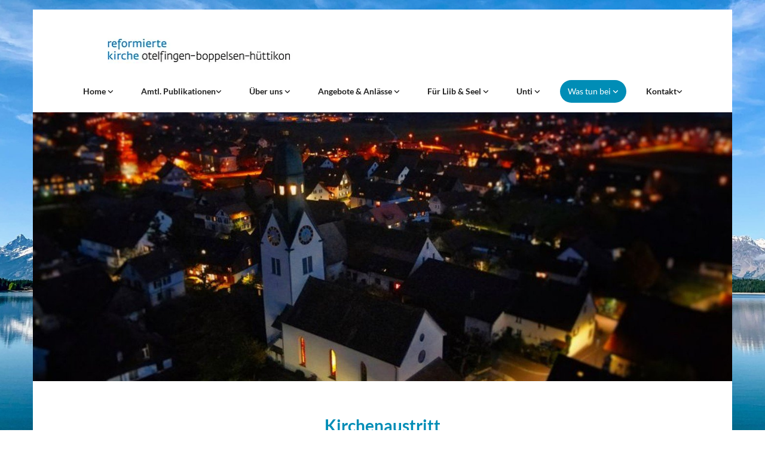

--- FILE ---
content_type: text/html; charset=UTF-8
request_url: https://www.kirche-otelfingen.ch/was-tun-bei/kirchenaustritt
body_size: 8158
content:
<!DOCTYPE html> <html lang="de" data-currency="EUR" data-lang="de" data-countrycode="de_DE" data-rHash="38a01fb1813fd212b54c0b23f79ecceb" dir="auto"> <head> <meta charset="UTF-8"/> <title>Kirchenaustritt | Evangelisch-reformierte Kirchgemeinde Otelfingen-Boppelsen-Hüttikon</title><meta name="keywords" content="Otelfingen; Kirche; reformiert; evangelisch; Gottesdienst; Heilungsgebet; glaube; Heilung; Gebet; Christus, Jesus, christlich"><meta name="description" content="Wir würden es sehr bedauern, wenn Sie sich entschliessen würden&amp;nbsp;diesen Schritt zu gehen. Bitte suchen Sie vor einem Austrittsentscheid das Gespräch mit uns. Wir sind gerne für Sie da. Selbstve..."><meta property="og:type" content="website"><meta property="og:title" content="Kirchenaustritt | Evangelisch-reformierte Kirchgemeinde Otelfingen-Boppelsen-Hüttikon"><meta property="og:url" content="https://www.kirche-otelfingen.ch/was-tun-bei/kirchenaustritt"><meta property="og:description" content="Wir würden es sehr bedauern, wenn Sie sich entschliessen würden&nbsp;diesen Schritt zu gehen. Bitte suchen Sie vor einem Austrittsentscheid das Gespräch mit uns. Wir sind gerne für Sie da. Selbstve..."><link rel='canonical' href='https://www.kirche-otelfingen.ch/was-tun-bei/kirchenaustritt'/><meta name="viewport" content="width=device-width, initial-scale=1"><link rel='shortcut icon' type='image/x-icon' href='/uploads/mSwB5wHU/favicon.ico'/><link rel="preload" href="https://css-fonts.eu.extra-cdn.com/css?family=Roboto:300,500&display=swap" as="style"><link href="https://css-fonts.eu.extra-cdn.com/css?family=Roboto:300,500&display=swap" rel="stylesheet"><link rel="stylesheet" href="https://site-assets.cdnmns.com/606c02160e78242bde96757ba312f54d/css/cookiebotVideoPlaceholder.css?1769614031895"><link rel="stylesheet" href="https://site-assets.cdnmns.com/606c02160e78242bde96757ba312f54d/css/grids.css?1769614031895"><link rel="stylesheet" href="https://site-assets.cdnmns.com/606c02160e78242bde96757ba312f54d/css/hcaptcha.css?1769614031895"><link rel="stylesheet" href="/assets/user-style.css?1769528502"><link rel="stylesheet" id="style_site" href="/assets/sitestyle.css?1769528502"><link rel="stylesheet" href="https://site-assets.cdnmns.com/606c02160e78242bde96757ba312f54d/css/external-libs.css?1769614031895"><!--[if lt IE 9]><script src="https://site-assets.cdnmns.com/606c02160e78242bde96757ba312f54d/js/html5shiv.js"></script><script src="https://site-assets.cdnmns.com/606c02160e78242bde96757ba312f54d/js/respond.js"></script><![endif]--><script>if ('serviceWorker' in navigator){navigator.serviceWorker.getRegistrations().then(function(registrations) { for(registration in registrations) { registration.unregister(); }}); }</script><link rel="preconnect" href="https://site-assets.cdnmns.com/" crossorigin><link rel="preconnect" href="https://fonts.prod.extra-cdn.com/" crossorigin><style id='globalCSS'>/* ul can't handle a floating image if displayed block */ .module.text ul { display: table; } td ul { display: block !important; } /* lis and opening hours are assigned bodytext styles but we do not want the margins */ li.bodytext { margin-top: 0; margin-bottom: 0; } li.lightbodytext { margin-top: 0; margin-bottom: 0; } .day.bodytext { margin-top: 0; margin-bottom: 0; } /* force originally quick links images to be the same size */ .originally-quick-links .imageModuleWrap { height: 150px; display: block; } .originally-quick-links .image { width: 100%; height: 100%; object-fit: cover; } /* border around submenu in main menu */ @media only screen and (min-width: 768px) { .module.nav li ul { border: 1px solid rgba(34, 36, 38, 0.15); box-shadow: 0 1px 3px 0 rgba(0, 0, 0, 0.08); } } /* embedded video size */ .fluid-width-video-wrapper { padding-top: 40% !important; } /* word wrapping */ body { word-break: break-word; }</style><!-- ChurchDesk Command Code - START --> <!-- Changes will be overwritten --> <link rel="stylesheet" type="text/css" href="https://edge.churchdesk.com/api/2351/mono-pages-css-generator"/> <link rel="stylesheet" type="text/css" href="https://edge.churchdesk.com/mono-website-pages.css"/> <script data-cookieconsent="ignore"> window.nsChurchDesk = { siteId: 1354383, organizationId: 2351, privacyPolicyLink: "https://www.kirche-otelfingen.ch/impressum-datenschutz", privacyPolicyLabel: "Datenschutzerklärung", imprintLink: "", imprintLabel: "Impressum", countryIso2: "ch", language: "de", }; if (window.YETT_WHITELIST && window.YETT_WHITELIST.isArray()) { window.YETT_WHITELIST.push(/.*.churchdesk.com/); } if (window.whitelistedDomains && window.whitelistedDomains.isArray()) { window.whitelistedDomains.push(/.*.churchdesk.com/); } </script> <script data-cookieconsent="ignore" src="https://edge.churchdesk.com/copyright-loader.js"></script> <script data-cookieconsent="ignore" src="https://edge.churchdesk.com/signup-loader.js"></script> <script data-cookieconsent="ignore" src="https://edge.churchdesk.com/privacy-policy-loader.js"></script> <script data-cookieconsent="ignore" src="https://edge.churchdesk.com/mono-pages-container-loader.js"></script> <script data-cookieconsent="ignore" src="https://widget.churchdesk.com/widget-loader.js"></script> <script data-cookieconsent="ignore"> const NewsletterSignUp = new CHURCH_DESK_SIGNUP_NAMESPACE.SignUp({ organizationId: 2351 }); NewsletterSignUp.initSignUp(); </script> <!-- ChurchDesk Command Code - END --> <!-- Google tag (gtag.js) --> <script async src="https://www.googletagmanager.com/gtag/js?id=G-GMMR0240L7"></script> <script> window.dataLayer = window.dataLayer || []; function gtag(){dataLayer.push(arguments);} gtag('js', new Date()); gtag('config', 'G-GMMR0240L7'); </script><style id="churchdeskHyphen">h1,h2,h3,h4,h5,h6{hyphens: auto;}</style> <script>window.ASSETSURL='https://site-assets.cdnmns.com/606c02160e78242bde96757ba312f54d';</script></head> <body id="p2544" data-dateformat='d/m/Y' data-req="quicklink"> <div id="r5001" class="row designRow"> <div class="container container-fixed"><div class="col col-sm-12"> <header><div id="r8921" class="row "> <div class="container container-fixed colsStack"><div id="c5762" class="col col-lg-12 col-md-12 col-sm-12"><a href="/?p=5000"  title="" aria-label="" class="imageModuleWrap" id="w_m4389" data-track-event="click" data-track-action="internal_link_clicked"> <img id="m4389" class="module image" src="/uploads/rgZIa4Z3/768x0_940x0/bild1.wide__msi___png.webp" alt="Startseite" data-author="[company_name]" width="940" height="48" data-req="" data-settings="enablehover=false,showelement=none,hovertransition=slowFadeIn" fetchpriority="high"/> </a> </div> <div id="c2548" class="col col-lg-12 col-md-12 col-sm-12"><nav id="m1663" class="module nav" data-settings="verticalNav-md=false,verticalNav-lg=false,push=false,activeParent=true" tabindex="-1"> <ul class="navContainer"><li class=""> <a href="/" data-track-event="click" data-track-action="internal_link_clicked">Home </a> <ul><li class=""> <a href="/ziele-" data-track-event="click" data-track-action="internal_link_clicked">Ziele </a> </li><li class=""> <a href="/foerderverein-" data-track-event="click" data-track-action="internal_link_clicked">Förderverein </a> </li><li class=""> <a href="/mieten-" data-track-event="click" data-track-action="internal_link_clicked">Mieten </a> <ul><li class=""> <a href="/mieten-/mieten-kirche" data-track-event="click" data-track-action="internal_link_clicked">Mieten - Kirche</a> </li><li class=""> <a href="/mieten-/mieten---kirchgemeindehaus" data-track-event="click" data-track-action="internal_link_clicked">Mieten - Kirchgemeindehaus</a> </li></ul> </li><li class=""> <a href="/chilebot" data-track-event="click" data-track-action="internal_link_clicked">Chilebot</a> </li><li class=""> <a href="/geschichtlicher-hintergrund" data-track-event="click" data-track-action="internal_link_clicked">Geschichtlicher Hintergrund</a> </li></ul> </li><li class=""> <a href="/amtl-publikationen" data-track-event="click" data-track-action="internal_link_clicked">Amtl. Publikationen</a> <ul><li class=""> <a href="/amtl-publikationen/kirchgemeinde-versammlungen" data-track-event="click" data-track-action="internal_link_clicked">Kirchgemeinde-Versammlungen</a> </li><li class=""> <a href="/amtl-publikationen/reglemente-berichte-grenzverletzungen" data-track-event="click" data-track-action="internal_link_clicked">Reglemente, Berichte, Grenzverletzungen</a> </li><li class=""> <a href="/amtl-publikationen/weitere-publikationen-der-kirchenpflege" data-track-event="click" data-track-action="internal_link_clicked">weitere Publikationen der Kirchenpflege</a> </li></ul> </li><li class=""> <a href="/uber-uns" data-track-event="click" data-track-action="internal_link_clicked">Über uns </a> <ul><li class=""> <a href="/uber-uns/sekretariat" data-track-event="click" data-track-action="internal_link_clicked">Sekretariat</a> </li><li class=""> <a href="/uber-uns/pfarramt" data-track-event="click" data-track-action="internal_link_clicked">Pfarramt</a> </li><li class=""> <a href="/uber-uns/kirchenpflege" data-track-event="click" data-track-action="internal_link_clicked">Kirchenpflege</a> </li><li class=""> <a href="/uber-uns/jugendarbeiter" data-track-event="click" data-track-action="internal_link_clicked">Jugendarbeit, (Junge-)Erwachsene</a> </li><li class=""> <a href="/uber-uns/katechetin-katechet" data-track-event="click" data-track-action="internal_link_clicked">Kirchlicher Unterricht</a> </li><li class=""> <a href="/uber-uns/rpk" data-track-event="click" data-track-action="internal_link_clicked">RPK</a> </li><li class=""> <a href="/uber-uns/sigristen" data-track-event="click" data-track-action="internal_link_clicked">Sigristendienst</a> </li><li class=""> <a href="/uber-uns/hauswartung-kirchgemeindehaus" data-track-event="click" data-track-action="internal_link_clicked">Hauswartung Kirchgemeindehaus</a> </li><li class=""> <a href="/uber-uns/organisten" data-track-event="click" data-track-action="internal_link_clicked">Kirchenmusiker</a> </li><li class=""> <a href="/uber-uns/aktuelles" data-track-event="click" data-track-action="internal_link_clicked">Aktuelles</a> </li></ul> </li><li class=""> <a href="/angebote-anlasse" data-track-event="click" data-track-action="internal_link_clicked">Angebote &amp; Anlässe </a> <ul><li class=""> <a href="/angebote-anlasse/agenda-im-uberblick" data-track-event="click" data-track-action="internal_link_clicked">Agenda - im Überblick </a> </li><li class=""> <a href="/angebote-anlasse/livestream---gottesdienst" data-track-event="click" data-track-action="internal_link_clicked">Livestream - Gottesdienst</a> </li><li class=""> <a href="/angebote-anlasse/gottesdienst-klassisch-modern" data-track-event="click" data-track-action="internal_link_clicked">Gottesdienste </a> <ul><li class=""> <a href="/angebote-anlasse/gottesdienst-klassisch-modern/predigtserien" data-track-event="click" data-track-action="internal_link_clicked">Predigtserien</a> </li><li class=""> <a href="/angebote-anlasse/gottesdienst-klassisch-modern/kids-treff" data-track-event="click" data-track-action="internal_link_clicked">Kids-Treff</a> </li><li class=""> <a href="/angebote-anlasse/gottesdienst-klassisch-modern/chilekafi" data-track-event="click" data-track-action="internal_link_clicked">Chilekafi</a> </li></ul> </li><li class=""> <a href="/angebote-anlasse/spiritualitaet-" data-track-event="click" data-track-action="internal_link_clicked">Spiritualität </a> <ul><li class=""> <a href="/angebote-anlasse/spiritualitaet-/fruhgebet" data-track-event="click" data-track-action="internal_link_clicked">Frühgebet</a> </li></ul> </li><li class=""> <a href="/angebote-anlasse/erwachsenenbildung-" data-track-event="click" data-track-action="internal_link_clicked">Erwachsenenbildung </a> <ul><li class=""> <a href="/angebote-anlasse/erwachsenenbildung-/life-seminar" data-track-event="click" data-track-action="internal_link_clicked">LiFe-Seminar</a> </li><li class=""> <a href="/angebote-anlasse/erwachsenenbildung-/erwachsenenbildung" data-track-event="click" data-track-action="internal_link_clicked">Erwachsenenbildung</a> </li></ul> </li><li class=""> <a href="/angebote-anlasse/freiwillige-mitarbeit" data-track-event="click" data-track-action="internal_link_clicked">Freiwillige Mitarbeit </a> <ul><li class=""> <a href="/angebote-anlasse/freiwillige-mitarbeit/freiwilligenfest" data-track-event="click" data-track-action="internal_link_clicked">Freiwilligenfest</a> </li></ul> </li><li class=""> <a href="/angebote-anlasse/unsere-angebote-fur-kids" data-track-event="click" data-track-action="internal_link_clicked">Kinder </a> <ul><li class=""> <a href="/angebote-anlasse/unsere-angebote-fur-kids/kidstreff" data-track-event="click" data-track-action="internal_link_clicked">Kids-Treff</a> </li><li class=""> <a href="/angebote-anlasse/unsere-angebote-fur-kids/fiire-mit-de-chliine" data-track-event="click" data-track-action="internal_link_clicked">Fiire mit de Chliine</a> </li><li class=""> <a href="/angebote-anlasse/unsere-angebote-fur-kids/kollibri-boppelsen" data-track-event="click" data-track-action="internal_link_clicked">Kolibri - Boppelsen</a> </li><li class=""> <a href="/angebote-anlasse/unsere-angebote-fur-kids/singe-mit-de-chliine" data-track-event="click" data-track-action="internal_link_clicked">Singe mit de Chliine</a> </li><li class=""> <a href="/angebote-anlasse/unsere-angebote-fur-kids/spielplatz-beim-pfarrhaus-cafe-eden" data-track-event="click" data-track-action="internal_link_clicked">Spielplatz</a> </li></ul> </li><li class=""> <a href="/angebote-anlasse/frauen" data-track-event="click" data-track-action="internal_link_clicked">Frauen </a> <ul><li class=""> <a href="/angebote-anlasse/frauen/movienight-ladies-only" data-track-event="click" data-track-action="internal_link_clicked">MovieNight - Ladies only</a> </li></ul> </li><li class=""> <a href="/angebote-anlasse/manner-50" data-track-event="click" data-track-action="internal_link_clicked">Männer 50+</a> </li><li class=""> <a href="/angebote-anlasse/65-senioren" data-track-event="click" data-track-action="internal_link_clicked">65+ (Senioren) </a> <ul><li class=""> <a href="/angebote-anlasse/65-senioren/fahrt-ins-blaue" data-track-event="click" data-track-action="internal_link_clicked">Fahrt ins Blaue - Ausflüge 65+</a> </li><li class=""> <a href="/angebote-anlasse/65-senioren/tanzen-im-sitzen" data-track-event="click" data-track-action="internal_link_clicked">Tanzen im Sitzen</a> </li><li class=""> <a href="/angebote-anlasse/65-senioren/weihnachtsfeier-65" data-track-event="click" data-track-action="internal_link_clicked">Weihnachtsfeier 65+</a> </li></ul> </li><li class=""> <a href="/angebote-anlasse/fotos-und-berichte" data-track-event="click" data-track-action="internal_link_clicked">Fotos und Berichte </a> <ul><li class=""> <a href="/angebote-anlasse/fotos-und-berichte/ostern-2020" data-track-event="click" data-track-action="internal_link_clicked">Ostern 2020</a> </li><li class=""> <a href="/angebote-anlasse/fotos-und-berichte/ostern-leuchtturm" data-track-event="click" data-track-action="internal_link_clicked">Ostern - Leuchtturm</a> </li><li class=""> <a href="/angebote-anlasse/fotos-und-berichte/kirche-otelfingen-2020" data-track-event="click" data-track-action="internal_link_clicked">Kirche Otelfingen 2020</a> </li><li class=""> <a href="/angebote-anlasse/fotos-und-berichte/weihnachten-im-dorf-2018" data-track-event="click" data-track-action="internal_link_clicked">Dorfweihnacht 2018</a> </li><li class=""> <a href="/angebote-anlasse/fotos-und-berichte/fahrt-ins-blaue-2018-vaduz" data-track-event="click" data-track-action="internal_link_clicked">Fahrt ins Blaue 2018</a> </li><li class=""> <a href="/angebote-anlasse/fotos-und-berichte/fahrt-ins-blaue-2019-rhein" data-track-event="click" data-track-action="internal_link_clicked">Fahrt ins Blaue 2019 _ Rhein</a> </li><li class=""> <a href="/angebote-anlasse/fotos-und-berichte/freiwilligenfest-2019" data-track-event="click" data-track-action="internal_link_clicked">Freiwilligenfest 2019</a> </li><li class=""> <a href="/angebote-anlasse/fotos-und-berichte/freiwilligenfest-2020" data-track-event="click" data-track-action="internal_link_clicked">Freiwilligenfest 2020</a> </li><li class=""> <a href="/angebote-anlasse/fotos-und-berichte/meditations-und-wanderwoche-2017" data-track-event="click" data-track-action="internal_link_clicked">Meditations und Wanderwoche 2017</a> </li><li class=""> <a href="/angebote-anlasse/fotos-und-berichte/regionaler-okumenischer-gottesdienst-otelfingen-januar-2020" data-track-event="click" data-track-action="internal_link_clicked">Regionaler ökumenischer Gottesdienst</a> </li><li class=""> <a href="/angebote-anlasse/fotos-und-berichte/youtube" data-track-event="click" data-track-action="internal_link_clicked">Youtube</a> </li><li class=""> <a href="/angebote-anlasse/fotos-und-berichte/glockenaufzug" data-track-event="click" data-track-action="internal_link_clicked">Historisches - Glockenaufzug 1957</a> </li><li class=""> <a href="/angebote-anlasse/fotos-und-berichte/konfirmationen" data-track-event="click" data-track-action="internal_link_clicked">Konfirmationen</a> </li></ul> </li></ul> </li><li class=""> <a href="/fur-liib-seel" data-track-event="click" data-track-action="internal_link_clicked">Für Liib &amp; Seel </a> <ul><li class=""> <a href="/fur-liib-seel/cafe-eden" data-track-event="click" data-track-action="internal_link_clicked">Café Eden </a> <ul><li class=""> <a rel="nofollow noopener" href="https://www.zuonline.ch/dielsdorf/Cafe-Eden-laedt-zum-Verweilen-ein/story/29419194" data-track-event="click" data-track-action="link_clicked">Berichte - Café Eden</a> </li><li class=""> <a href="/angebote-anlasse/unsere-angebote-fur-kids/spielplatz-beim-pfarrhaus-cafe-eden" data-track-event="click" data-track-action="internal_link_clicked">Spielplatz </a> </li></ul> </li><li class=""> <a href="/fur-liib-seel/fruhstuck-im-cafe-eden" data-track-event="click" data-track-action="internal_link_clicked">Frühstück im Cafe Eden </a> <ul><li class=""> <a href="/fur-liib-seel/fruhstuck-im-cafe-eden/einfaches-fruhstuck" data-track-event="click" data-track-action="internal_link_clicked">Einfaches Frühstück</a> </li><li class=""> <a href="/fur-liib-seel/fruhstuck-im-cafe-eden/ausgedehntes-fruhstuck" data-track-event="click" data-track-action="internal_link_clicked">Ausgedehntes Frühstück</a> </li></ul> </li><li class=""> <a href="/fur-liib-seel/mittagstisch-opis-guets-fur-liib-und-seel" data-track-event="click" data-track-action="internal_link_clicked">Mittagstisch</a> </li><li class=""> <a href="/fur-liib-seel/samschtigs-kafi" data-track-event="click" data-track-action="internal_link_clicked">Samschtigskafi</a> </li><li class=""> <a href="/fur-liib-seel/weihnachts-basar" data-track-event="click" data-track-action="internal_link_clicked">Weihnachts-Basar</a> </li></ul> </li><li class=""> <a href="/kirchlicher-unterricht" data-track-event="click" data-track-action="internal_link_clicked">Unti </a> <ul><li class=""> <a href="/kirchlicher-unterricht/minichile" data-track-event="click" data-track-action="internal_link_clicked">2. Klass Unti</a> </li><li class=""> <a href="/kirchlicher-unterricht/3-klass-unti" data-track-event="click" data-track-action="internal_link_clicked">3. Klass Unti</a> </li><li class=""> <a href="/kirchlicher-unterricht/club-4-4-klass-unti" data-track-event="click" data-track-action="internal_link_clicked">Club 4 - (4. Klass Unti)</a> </li><li class=""> <a href="/kirchlicher-unterricht/juki" data-track-event="click" data-track-action="internal_link_clicked">JuKi (5.; 6.; 7.; 8.Kl)</a> </li><li class=""> <a href="/kirchlicher-unterricht/konf-unti" data-track-event="click" data-track-action="internal_link_clicked">Konf-Unti</a> </li></ul> </li><li class=" active"> <a href="/was-tun-bei" data-track-event="click" data-track-action="internal_link_clicked">Was tun bei </a> <ul><li class=""> <a href="/was-tun-bei/taufe-segnung" data-track-event="click" data-track-action="internal_link_clicked">Taufe &amp; Segnung</a> </li><li class=""> <a href="/was-tun-bei/trau-dich-auf-einen-gemeinsamen-weg" data-track-event="click" data-track-action="internal_link_clicked">Kirchliche Trauung</a> </li><li class=""> <a href="/was-tun-bei/seelsorge-ein-offenes-ohr" data-track-event="click" data-track-action="internal_link_clicked">Seelsorge</a> </li><li class=""> <a href="/was-tun-bei/und-plotzlich-ist-alles-anders" data-track-event="click" data-track-action="internal_link_clicked">Todesfall</a> </li><li class=""> <a href="/was-tun-bei/kircheneintritt" data-track-event="click" data-track-action="internal_link_clicked">Kircheneintritt</a> </li><li class=" active"> <a href="/was-tun-bei/kirchenaustritt" data-track-event="click" data-track-action="internal_link_clicked">Kirchenaustritt</a> </li><li class=""> <a href="/was-tun-bei/willkommen-ihrer-kirchgemeinde" data-track-event="click" data-track-action="internal_link_clicked">Zuzug</a> </li></ul> </li><li class=""> <a href="/kontakt" data-track-event="click" data-track-action="internal_link_clicked">Kontakt</a> <ul><li class=""> <a href="/kontakt/lageplan" data-track-event="click" data-track-action="internal_link_clicked">Lageplan</a> </li><li class=""> <a href="/kontakt/bibel-websites" data-track-event="click" data-track-action="internal_link_clicked">Bibel Websites</a> </li><li class=""> <a href="/kontakt/kirche-schweiz" data-track-event="click" data-track-action="internal_link_clicked">Kirche Schweiz</a> </li><li class=""> <a href="/kontakt/kirchliche-hilfsangebote" data-track-event="click" data-track-action="internal_link_clicked">Kirchliche Hilfsangebote</a> </li><li class=""> <a href="/kontakt/kirchgemeinden-der-nachbarschaft" data-track-event="click" data-track-action="internal_link_clicked">Kirchgemeinden</a> </li><li class=""> <a rel="nofollow noopener" href="http://www.otelfingen.ch" data-track-event="click" data-track-action="link_clicked">Gemeinde Otelfingen </a> <ul><li class=""> <a rel="nofollow noopener" href="http://www.otelfingen.ch/xml_1/internet/de/application/d46/f48.cfm" data-track-event="click" data-track-action="link_clicked">Veranstaltungen Otelfingen</a> </li></ul> </li><li class=""> <a rel="nofollow noopener" href="http://www.boppelsen.ch" data-track-event="click" data-track-action="link_clicked">Gemeinde Boppelsen </a> <ul><li class=""> <a rel="nofollow noopener" href="http://www.boppelsen.ch/aktuell/veranstaltungen/default.htm" data-track-event="click" data-track-action="link_clicked">Veranstaltungen Boppelsen</a> </li></ul> </li><li class=""> <a rel="nofollow noopener" href="http://www.huettikon.ch" data-track-event="click" data-track-action="link_clicked">Gemeinde Hüttikon </a> <ul><li class=""> <a rel="nofollow noopener" href="http://www.huettikon.ch/xml_1/internet/de/application/d48/f50.cfm" data-track-event="click" data-track-action="link_clicked">Veranstaltungen Hüttikon</a> </li></ul> </li><li class=""> <a href="/kontakt/kultur-und-leben" data-track-event="click" data-track-action="internal_link_clicked">Kultur und Leben</a> </li><li class=""> <a rel="nofollow noopener" href="https://besuchsdienst-furttal.ch/" data-track-event="click" data-track-action="link_clicked">Besuchsdienst Furttal</a> </li><li class=""> <a rel="nofollow noopener" href="https://besuchsdienst-furttal.ch/nho/" data-track-event="click" data-track-action="link_clicked">Nachbarschaftshilfe Otelfingen</a> </li></ul> </li><li class=" hidden-lg hidden-md hidden-sm"> <a href="/interlaken" data-track-event="click" data-track-action="internal_link_clicked">Fahrt ins Blaue 65+, 28. September 2023</a> </li><li class=" hidden-lg hidden-md hidden-sm"> <a href="/leitbild" data-track-event="click" data-track-action="internal_link_clicked">Leitbild</a> </li><li class=" hidden-lg hidden-md hidden-sm"> <a href="/beso" data-track-event="click" data-track-action="internal_link_clicked">BESO</a> </li><li class=" hidden-lg hidden-md hidden-sm"> <a href="/impressum-datenschutz" data-track-event="click" data-track-action="internal_link_clicked">Impressum &amp; Datenschutz</a> </li><li class=" hidden-lg hidden-md hidden-sm"> <a href="/kirche-otelfingen-2020" data-track-event="click" data-track-action="internal_link_clicked">Kirche Otelfingen 2020</a> </li><li class=" hidden-lg hidden-md hidden-sm"> <a href="/kindergruppen-beim-glockenaufzug" data-track-event="click" data-track-action="internal_link_clicked">Kindergruppen beim Glockenaufzug</a> </li><li class=" hidden-lg hidden-md hidden-sm"> <a href="/fuhrwerke-mit-glocken" data-track-event="click" data-track-action="internal_link_clicked">Fuhrwerke mit Glocken</a> </li><li class=" hidden-lg hidden-md hidden-sm"> <a href="/spielplatz-impressionen" data-track-event="click" data-track-action="internal_link_clicked">Spielplatz - Impressionen</a> </li><li class=" hidden-lg hidden-md hidden-sm"> <a href="/spielplatzeroffnung-2017" data-track-event="click" data-track-action="internal_link_clicked">Spielplatzeröffnung 2017</a> </li><li class=" hidden-lg hidden-md hidden-sm"> <a href="/seniorenferien-2017-bad-sackingen" data-track-event="click" data-track-action="internal_link_clicked">Seniorenferien 2017 - Bad Säckingen</a> </li><li class=" hidden-lg hidden-md hidden-sm"> <a href="/weihnachtsfeier-65-plus-2019-adventskalender" data-track-event="click" data-track-action="internal_link_clicked">Weihnachtsfeier 65plus 2019 _ Adventskalender</a> </li><li class=" hidden-lg hidden-md hidden-sm"> <a href="/weihnachtsfeier-65-2017" data-track-event="click" data-track-action="internal_link_clicked">Weihnachtsfeier 65+ 2017</a> </li><li class=" hidden-lg hidden-md hidden-sm"> <a href="/ostern-2020" data-track-event="click" data-track-action="internal_link_clicked">Ostern 2020</a> </li><li class=" hidden-lg hidden-md hidden-sm"> <a href="/ostern-leuchtturm" data-track-event="click" data-track-action="internal_link_clicked">Ostern - Leuchtturm</a> </li><li class=" hidden-lg hidden-md hidden-sm"> <a href="/konfirmation-19-veranderung-verandert" data-track-event="click" data-track-action="internal_link_clicked">Konfirmation '19 - Veränderung / verändert</a> </li><li class=" hidden-lg hidden-md hidden-sm"> <a href="/konfirmation-2018-punkt" data-track-event="click" data-track-action="internal_link_clicked">Konfirmation 2018 - Punkt.</a> </li><li class=" hidden-lg hidden-md hidden-sm"> <a href="/behordenmitglieder" data-track-event="click" data-track-action="internal_link_clicked">Behördenmitglieder</a> </li><li class=" hidden-lg hidden-md hidden-sm"> <a href="/ansprache-des-pfarrers" data-track-event="click" data-track-action="internal_link_clicked">Ansprache des Pfarrers</a> </li><li class=" hidden-lg hidden-md hidden-sm"> <a href="/junge-kirche-auf-einem-wagen" data-track-event="click" data-track-action="internal_link_clicked">Junge Kirche auf einem Wagen</a> </li><li class=" hidden-lg hidden-md hidden-sm"> <a href="/personen-beim-glockenaufzug" data-track-event="click" data-track-action="internal_link_clicked">Personen beim Glockenaufzug</a> </li><li class=" hidden-lg hidden-md hidden-sm"> <a href="/schulkinder-ziehen-die-glocken-hoch" data-track-event="click" data-track-action="internal_link_clicked">Schulkinder ziehen die Glocken hoch</a> </li><li class=" hidden-lg hidden-md hidden-sm"> <a href="/zuschauer-beim-glockenaufzug" data-track-event="click" data-track-action="internal_link_clicked">Zuschauer beim Glockenaufzug</a> </li><li class=" hidden-lg hidden-md hidden-sm"> <a href="/alte-und-neue-glocken" data-track-event="click" data-track-action="internal_link_clicked">Alte und neue Glocken</a> </li><li class=" hidden-lg hidden-md hidden-sm"> <a href="/konfirmation-2020-leuchtturm" data-track-event="click" data-track-action="internal_link_clicked">Konfirmation 2020 - Leuchtturm</a> </li><li class=" hidden-lg hidden-md hidden-sm"> <a href="/cafe-eden-einblicke" data-track-event="click" data-track-action="internal_link_clicked">Café Eden - Einblicke</a> </li><li class=" hidden-lg hidden-md hidden-sm"> <a href="/weihnachts-basar-2017" data-track-event="click" data-track-action="internal_link_clicked">Weihnachts-Basar 2017</a> </li><li class=" hidden-lg hidden-md hidden-sm"> <a href="/lichtblick-trauercafe" data-track-event="click" data-track-action="internal_link_clicked">Zugriff verweigert</a> </li><li class=" hidden-lg hidden-md hidden-sm"> <a href="/bss" data-track-event="click" data-track-action="internal_link_clicked">Body Spirit Soul</a> </li></ul> </nav></div> </div> </div> </header><div id="r5002" role="main" class="row designRow"> <div class="container container-fluid"><div class="col col-sm-12"><div id="r2913" class="row "> <div class="container container-fixed colsStack"><div id="c5724" class="col col-lg-12 col-md-12 col-sm-12"></div> </div> </div> <div id="r5943" class="row "> <div class="container container-fixed colsStack"><div id="c3031" class="col col-lg-12 col-md-12 col-sm-12"><div id="m4056" class="module text"><h1 class="headline" style="text-align: center;">Kirchenaustritt</h1><p><br><span class="bodytext">Der Austritt aus der Landeskirche erfolgt über eine unterzeichnete Erklärung gegenüber der Kirchenpflege der Reformierten Kirchgemeinde Otelfingen-Boppelsen-Hüttikon. In der Regel wird kein weiterer Kontakt oder Nachfragen gewünscht, was wir natürlich respektieren. </span></p><p>&nbsp;</p><p><span class="bodytext">Wir danken Ihnen für all die Jahre, in denen Sie mit Ihrer Mitgliedschaft die Arbeit der Kirche mitgetragen haben!</span></p><p>&nbsp;</p><p><span class="bodytext">Vielleicht haben Sie sich über einen konkreten Vorfall geärgert und treten deshalb aus. Das Pfarramt und die Kirchenpflege sind jederzeit für eine Rückmeldung offen. Es tut uns leid, wenn ein Fehler unsererseits zu einem Austritt führt. Eine Rückmeldung hilft uns in diesen Fällen weiter.</span></p><p><br><br><strong class="bodytext"><span id="6336" style="font-weight: bold;">Kontaktadresse </span></strong><br><span class="bodytext">Evangelisch-reformierte Kirchgemeinde</span><br><span class="bodytext">Otelfingen-Boppelsen-Hüttikon</span><br><span class="bodytext">Sekretariat</span><br><span class="bodytext">Pfarrhausweg 1</span><br><span class="bodytext">8112 Otelfingen</span></p></div> </div> </div> </div> </div> </div> </div> <footer><div id="r8510" class="row "> <div class="container container-fixed colsStack"><div id="c7285" class="col col-lg-2 col-md-2 col-sm-12"><div id="m3497" class="module text"><p class="custom1"><a href="/" data-track-event="click" data-track-action="internal_link_clicked">Home</a></p></div> <div id="m9054" class="module linklist smallModule"> <ul> <li> <a href="/page/60/chilebot" data-track-event="click" data-track-action="internal_link_clicked"> <span class="iconContainer "> <i class="listIcon fa fa-play "></i> </span> <span class="itemLabel"> Chilebot </span> </a> </li> <li> <a href="/page/186/publikationen-der-kirchenpflege" data-track-event="click" data-track-action="internal_link_clicked"> <span class="iconContainer "> <i class="listIcon fa fa-play "></i> </span> <span class="itemLabel"> Publikationen der Kirchenpflege </span> </a> </li> <li> <a href="/ziele-" data-track-event="click" data-track-action="internal_link_clicked"> <span class="iconContainer "> <i class="listIcon fa fa-play "></i> </span> <span class="itemLabel"> Ziele 2025-2027 </span> </a> </li> <li> <a href="/foerderverein-" data-track-event="click" data-track-action="internal_link_clicked"> <span class="iconContainer "> <i class="listIcon fa fa-play "></i> </span> <span class="itemLabel"> Förderverein </span> </a> </li> </ul> </div></div> <div id="c1187" class="col col-lg-2 col-md-2 col-sm-12"><div id="m8988" class="module text"><p class="custom1"><a href="/was-tun-bei" data-track-event="click" data-track-action="internal_link_clicked">Was tun bei</a></p></div> <div id="m3346" class="module linklist"> <ul> <li> <a href="/page/185/kirchenaustritt" data-track-event="click" data-track-action="internal_link_clicked"> <span class="iconContainer "> <i class="listIcon fa fa-play "></i> </span> <span class="itemLabel"> Kirchenaustritt </span> </a> </li> <li> <a href="/Kircheneintritt" data-track-event="click" data-track-action="internal_link_clicked"> <span class="iconContainer "> <i class="listIcon fa fa-play "></i> </span> <span class="itemLabel"> Kircheneintritt </span> </a> </li> <li> <a href="/page/15/und-pl%C3%B6tzlich-ist-alles-anders" data-track-event="click" data-track-action="internal_link_clicked"> <span class="iconContainer "> <i class="listIcon fa fa-play "></i> </span> <span class="itemLabel"> Todesfall </span> </a> </li> <li> <a href="/was-tun-bei/taufe-segnung" data-track-event="click" data-track-action="internal_link_clicked"> <span class="iconContainer "> <i class="listIcon fa fa-play "></i> </span> <span class="itemLabel"> Taufe </span> </a> </li> </ul> </div></div> <div id="c4431" class="col col-lg-2 col-md-2 col-sm-12"><div id="m4191" class="module text"><p class="custom1"><a href="/angebote-anlasse" data-track-event="click" data-track-action="internal_link_clicked">Angebote</a></p></div> <div id="m7916" class="module linklist smallModule"> <ul> <li> <a href="/page/165/agenda-im-%C3%BCberblick" data-track-event="click" data-track-action="internal_link_clicked"> <span class="iconContainer "> <i class="listIcon fa fa-play "></i> </span> <span class="itemLabel"> Agenda </span> </a> </li> <li> <a href="/angebote-anlasse/spiritualitaet-" data-track-event="click" data-track-action="internal_link_clicked"> <span class="iconContainer "> <i class="listIcon fa fa-play "></i> </span> <span class="itemLabel"> Spiritualität &amp; Glauben </span> </a> </li> <li> <a href="/page/109/f%C3%BCr-liib-seel" data-track-event="click" data-track-action="internal_link_clicked"> <span class="iconContainer "> <i class="listIcon fa fa-play "></i> </span> <span class="itemLabel"> Für Liib &amp; Seel </span> </a> </li> <li> <a href="/page/80/m%C3%A4nner-50" data-track-event="click" data-track-action="internal_link_clicked"> <span class="iconContainer "> <i class="listIcon fa fa-play "></i> </span> <span class="itemLabel"> Männer 50+ </span> </a> </li> <li> <a href="/page/190/frauen" data-track-event="click" data-track-action="internal_link_clicked"> <span class="iconContainer "> <i class="listIcon fa fa-play "></i> </span> <span class="itemLabel"> Frauen </span> </a> </li> </ul> </div></div> <div id="c7797" class="col col-lg-2 col-md-2 col-sm-12"><div id="m9237" class="module text"><p class="custom1"><a href="/fur-liib-seel/cafe-eden" data-track-event="click" data-track-action="internal_link_clicked">Café Eden</a></p></div> <div id="m5153" class="module linklist"> <ul> <li> <a href="/fur-liib-seel/cafe-eden" data-track-event="click" data-track-action="internal_link_clicked"> <span class="iconContainer "> <i class="listIcon fa fa-play "></i> </span> <span class="itemLabel"> Café Eden </span> </a> </li> <li> <a href="https://www.kirche-otelfingen.ch/page/171/spielplatz-beim-pfarrhaus-caf%C3%A9-eden" data-track-event="click" data-track-action="link_clicked"> <span class="iconContainer "> <i class="listIcon fa fa-play "></i> </span> <span class="itemLabel"> Spielplatz </span> </a> </li> <li> <a href="/page/57/sonntagschule" data-track-event="click" data-track-action="internal_link_clicked"> <span class="iconContainer "> <i class="listIcon fa fa-play "></i> </span> <span class="itemLabel"> Kids-Treff </span> </a> </li> </ul> </div></div> <div id="c8202" class="col col-lg-2 col-md-2 col-sm-12"><div id="m8350" class="module text"><p class="custom1"><a href="/ziele-" data-track-event="click" data-track-action="internal_link_clicked">Mieten</a></p></div> <div id="m2885" class="module linklist"> <ul> <li> <a href="/page/67/mieten-kirche" data-track-event="click" data-track-action="internal_link_clicked"> <span class="iconContainer "> <i class="listIcon fa fa-play "></i> </span> <span class="itemLabel"> Kirche </span> </a> </li> <li> <a href="/page/66/r%C3%A4ume-kirchgemeindehaus" data-track-event="click" data-track-action="internal_link_clicked"> <span class="iconContainer "> <i class="listIcon fa fa-play "></i> </span> <span class="itemLabel"> Kirchgemeindehaus </span> </a> </li> </ul> </div></div> <div id="c1358" class="col col-lg-2 col-md-2 col-sm-12"><div id="m1603" class="module text"><p class="custom1"><a href="/kontakt" data-track-event="click" data-track-action="internal_link_clicked">Kontakt</a></p></div> <div id="m3395" class="module linklist"> <ul> <li> <a href="/sekretariat" data-track-event="click" data-track-action="internal_link_clicked"> <span class="iconContainer "> <i class="listIcon fa fa-play "></i> </span> <span class="itemLabel"> Sekretariat </span> </a> </li> <li> <a href="/page/55/lageplan" data-track-event="click" data-track-action="internal_link_clicked"> <span class="iconContainer "> <i class="listIcon fa fa-play "></i> </span> <span class="itemLabel"> Lageplan </span> </a> </li> </ul> </div></div> </div> </div> <div id="r3886" class="row "> <div class="container container-fixed colsStack"><div id="c5150" class="col col-lg-12 col-md-12 col-sm-12"><div id="m1244" class="module text"><p class="custom2" style="text-align: center;"> <span class="iconfont "></span> &nbsp; Evangelisch-reformierte Kirchgemeinde Otelfingen-Boppelsen-Hüttikon &nbsp; · &nbsp; Pfarrhausweg 1, 8112 Otelfingen &nbsp; &nbsp; <span class="iconfont "></span> &nbsp; 0448442300 &nbsp; &nbsp; <span class="iconfont "></span> &nbsp; sekretariat@kirche-otelfingen.ch</p></div> </div> <div id="c5729" class="col col-lg-12 col-md-12 col-sm-12"><ul id="m7605" class="module socialmedia"> <li class=" "> <a class="" href="https://www.facebook.com/RefKircheOtelfingen" target="_blank" rel="noopener" title="Facebook, [company_name]" data-track-event="click" data-track-action="social_link"> <span class="fa fa-facebook"></span> </a> </li> <li class=" "> <a class="" href="https://www.youtube.com/channel/UC3YLOG-mvMKUy8ijUHy1AMw" target="_blank" rel="noopener" title="YouTube, [company_name]" data-track-event="click" data-track-action="social_link"> <span class="fa fa-youtube"></span> </a> </li> </ul></div> </div> </div> <div id="r5965" class="row "> <div class="container container-fixed colsStack"><div id="c7090" class="col col-lg-12 col-md-12 col-sm-12"><div id="m3584" class="module text"><p class="custom2" style="text-align: center;"><a href="/kontakt" data-track-event="click" data-track-action="internal_link_clicked">Kontaktinformationen</a> &nbsp; &nbsp; <a href="/impressum-datenschutz" data-track-event="click" data-track-action="internal_link_clicked">Impressum</a></p></div> </div> </div> </div> </footer> <div class="row brandfooter"> <div class="container container-fixed"> <div class="col col-md-12 col-lg-12 col-sm-12"> <div> <a href="https://app.churchdesk.com/login" class="brandfooter" style="border-style: none;" target="_blank" rel="noopener" data-track-event="click" data-track-action="link_clicked"> <i class="fa fa-lock"></i> <span>ChurchDesk-Login</span> </a> </div> <div> <a href="https://churchdesk.com" target="_blank" rel="noopener" data-track-event="click" data-track-action="link_clicked"><img class="logoOpacity" src="https://site-assets.cdnmns.com/606c02160e78242bde96757ba312f54d/css/img/churchdesk/logo_dark_en.svg" alt="ChurchDesk"></a> </div> </div> </div> </div></div> </div> </div> <a href='#' data-req="scrollTop" class='scrollIcon hidden bottom_right' data-track-event="click" data-track-action="internal_link_clicked"> <span></span> </a><script async nomodule src="https://site-assets.cdnmns.com/606c02160e78242bde96757ba312f54d/js/loader-polyfills.js?1769614031895"></script><script async src="https://site-assets.cdnmns.com/606c02160e78242bde96757ba312f54d/js/loader.js?1769614031895"></script><!-- ChurchDesk Command Code - START --> <!-- Changes will be overwritten --> <script data-cookieconsent="ignore"> if (typeof window !== "undefined") { if (window.CHURCH_DESK_FALLBACK_WIDGET_INIT) { window.CHURCH_DESK_FALLBACK_WIDGET_INIT(); } if (window.CHURCH_DESK_FALLBACK_COPYRIGHT_INIT) { window.CHURCH_DESK_FALLBACK_COPYRIGHT_INIT(); } if (window.CHURCH_DESK_PRIVACY_POLICY_WIDGET_INIT) { window.CHURCH_DESK_PRIVACY_POLICY_WIDGET_INIT(); } if (window.CHURCH_DESK_BLOG_EVENT_CONTAINER_LOADED) { window.CHURCH_DESK_BLOG_EVENT_CONTAINER_LOADED(); } } else { console.error("window is not defined."); } </script> <!-- ChurchDesk Command Code - END --> <script type='application/ld+json'>{"@context":"http://schema.org","@type":"LocalBusiness","@id":"https://www.kirche-otelfingen.ch/#global_business","address":{"@type":"PostalAddress","streetAddress":"","addressLocality":"","addressRegion":"","postalCode":"","addressCountry":""},"url":"https://www.kirche-otelfingen.ch"}</script> </body> </html>